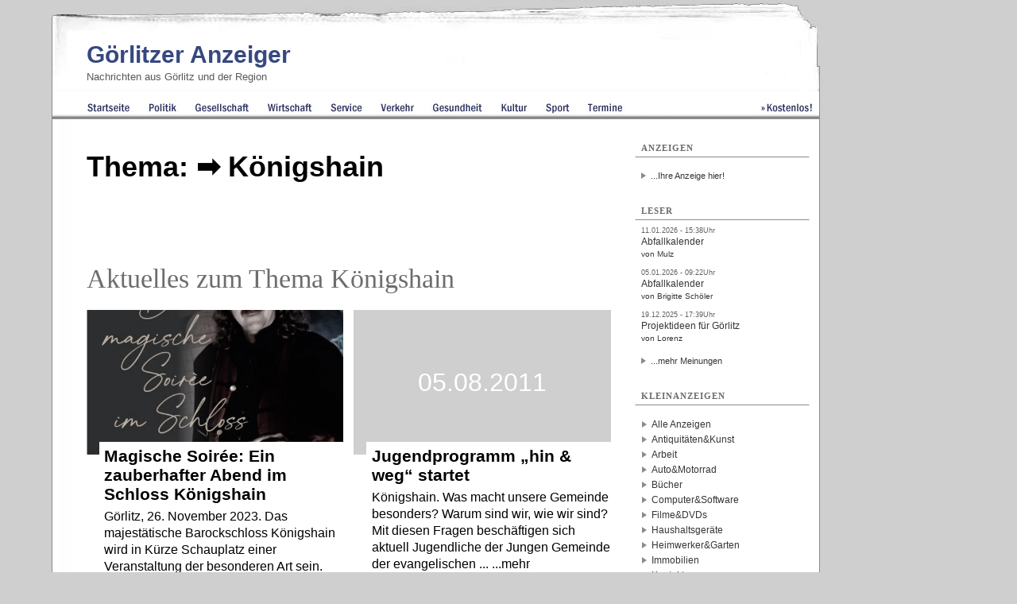

--- FILE ---
content_type: text/html; charset=iso-8859-1
request_url: https://www.goerlitzer-anzeiger.de/Tags/K%F6nigshain
body_size: 7708
content:
<!DOCTYPE html 
     PUBLIC "-//W3C//DTD XHTML 1.0 Transitional//EN"
     "http://www.w3.org/TR/xhtml1/DTD/xhtml1-transitional.dtd">

<html xmlns="http://www.w3.org/1999/xhtml" lang="de" xml:lang="de">
<head>


<title>Königshain - Görlitz [2025] </title>
<script src="https://analytics.ahrefs.com/analytics.js" data-key="OewqguAHiRvPhddzee/Y5w" defer="true"></script>


<!-- Open Graph tags -->
<meta property="og:url" content="https://regional-magazin.de/" />
<meta property="og:type" content="article" />

<meta property="og:title" content="" />
<meta property="og:description" content="" />
<meta property="og:image" content="https://regional-magazin.de/" />
<!-- Twitter Cards Meta Tags -->
<meta name="twitter:card" content="summary_large_image" /> 
<meta name="twitter:title" content="Königshain" />
<meta name="twitter:description" content="" />
<meta name="twitter:image" content="https://regional-magazin.de/" />
<meta name="twitter:url" content="https://regional-magazin.de/" />
<meta name="twitter:site" content="@goerlitz_news" />
<meta name="twitter:creator" content="@goerlitz_news" />
<base href="https://www.goerlitzer-anzeiger.de/" />
<link rel="canonical" href="https://www.goerlitzer-anzeiger.de/Tags/K%F6nigshain" /><link rel="alternate" type="application/rss+xml" title="Aktuelle Nachrichten aus Görlitz" href="/rss/goerlitz.rss" />
<link rel="alternate" type="application/rss+xml" title="Kleinanzeigen für Görlitz" href="/rss/kleinanzeigen_goerlitz.rss" /><meta name="title" content="Königshain" />
<meta name="content-type" content="text/html; charset=iso-8859-1" />
<meta name="content-language" content="de" />
<meta name="revisit-after" content="1 days" />
<meta name="robots" content="INDEX,FOLLOW" />
<meta name="generator" content="selfCMS.net" />
<meta name="author" content="BeierMedia" />
<meta name="copyright" content="BeierMedia" />
<link rel="SHORTCUT ICON" href="favicon.ico" title="Favicon" />
<link rel="stylesheet" type="text/css" media="print" href="style/print.css" />
<link rel="stylesheet" type="text/css" media="screen" href="style/style.css?ver=241024" title="Style" />
<script type="text/javascript" src="style/javascript.js"></script>
<meta name="viewport" content="width=device-width, initial-scale=1, minimum-scale=1">




<meta name="description" content="Nachrichten und Kleinanzeigen aus Görlitz/Zgorzelec sowie dem Landkreis Görlitz und der gesamten Oberlausitz." /><meta name="keywords" content="Königshain" />





<script>
        document.addEventListener('DOMContentLoaded', function () {
            // Funktion zur Entfernung von <br>-Tags vor Tabellen
            function removeBrTagsBeforeTable() {
                // Alle Tabellen auf der Seite finden
                const tables = document.querySelectorAll('table');
                
                tables.forEach(table => {
                    // Element vor der Tabelle finden
                    let previousElement = table.previousSibling;
                    
                    // Solange das vorherige Element ein <br> ist, entfernen
                    while (previousElement && previousElement.nodeName === 'BR') {
                        const toRemove = previousElement;
                        previousElement = previousElement.previousSibling;
                        toRemove.remove();
                    }
                });
            }

            // Die Funktion nach dem Laden der Seite ausführen
            removeBrTagsBeforeTable();
        });
    </script>
</head>
<body 
class="psgoerlitz"
>


<div id="sky_container">

<div id="container" class="op2"> 


<div id="main" class="ad_no-top">



<div id="header" role="banner">
<div class="abstand">&nbsp;</div>
<h1 id="sitename"><a href="https://www.goerlitzer-anzeiger.de" title="Görlitz Nachrichten - Görlitzer Anzeiger">Görlitzer Anzeiger</a></h1>
<h2 class="sub">Nachrichten aus Görlitz und der Region</h2>
<a href="#navi" class="nav-btn" id="nav-open-btn">Navigation</a>
<div id="ad_top"> </div>
</div>
<nav id="navi" role="navigation" >
<div class="block">
<h2 class="block-title">Menüpunkte</h2>
<ul>




 <li class="point_home" title=""><a href=""><span>Görlitz</span> Startseite</a>


<div class="extra extrastart"><ul>

<li class="hingehen-nav"><strong><a href="/Veranstaltungen">Hingehen!</a></strong>
      <ul>     
      <li><a href="/Die-Geheime-Welt-von-Turisede_Die-Kulturinsel-Einsiedel-entdecken">Die Geheime Welt von Turisede</a></li>
      <li><a href="/Goerlitzer-Sammlungen">Görlitzer Sammlungen</a></li>
           <li><a href="/Meetingpoint-Memory-Messiaen_Goerlitz-Zgorzelec">Meetingpoint Memory Messiaen</a></li>
   
       <li><a href="/Schlesisches-Mueseum-zu-Goerlitz">Schlesisches Museum zu Görlitz</a></li>

<li><a href="/Senckenberg-Museum-fuer-Naturkunde-Goerlitz">Senckenberg Museum für Naturkunde</a></li>
       <li><a href="/Theater-Goerlitz-Zittau_Gerhart-Hauptmann-Theater">Gerhart-Hauptmann-Theater</a></li>

     </ul>
   
    </li>

   <li class="sehenswuerdigkeiten-nav"><strong><a href="/Die-Top-Sehenswuerdigkeiten-in-Goerlitz">Die Top Sehensürdigkeiten in Görlitz</a></strong>
      <ul>    
      
         <li><a href="/Die-Altstadtbruecke-in-Goerlitz ">Altstadtbrücke</a></li>
      <li><a href="/Berzdorfer-See">Berzdorfer See</a></li>

        <li><a href="/Elisabethplatz-Goerlitz">Elisabethplatz</a></li>
          <li><a href="/Das-Kaufhaus-Goerlitz-entdecken">Kaufhaus Görlitz</a></li>
  
   
         <li><a href="/Landeskrone-Goerlitz">Landeskrone</a></li>
           <li><a href="/Die-Muschelminna-auf-dem-Postplatz-in-Goerlitz">Muschelminna</a></li>
                 <li><a href="/Den-Obermarkt-in-Goerlitz-entdecken">Obermarkt</a></li>
           
           <li><a href="/Peterskirche-Goerlitz">Peterskirche</a></li>
                  <li><a href="/Postplatz-Goerlitz">Postplatz</a></li>
          
        <li><a href="/Untermarkt-in-Goerlitz-entdecken">Untermarkt</a></li>
                <li><a href="/Wilhelmsplatz-in-Goerlitz-entdecken">Wilhelmsplatz</a></li>
       


     </ul>
   
    </li>


    <li class="themen"><strong><a href="/Tags">Themen</a></strong>
      <ul>
            
                   <li><a href=" /Wohnen-in-Goerlitz">Wohnen in Görlitz</a></li>
                   <li><a href=" /Filmstadt_Goerlitz">Filmstadt Görlitz</a></li>
   
        <li><a href="/Parken-in-Goerlitz">Parken in Görlitz</a></li>
            <li><a href="/Stadthalle_Goerlitz">Stadthalle Görlitz</a></li>
              <li><a href="/Tipps-fuer-spannende-Stadtfuehrungen-in-Goerlitz">Stadtführungen</a></li>
        <li><a href="/Klinikum_Goerlitz">Klinikum Görlitz</a></li>
         <li><a href="/juedisch">Jüdisch</a></li>

     </ul>
     <ul class="special">
       <li class="last"><strong><a href="/Video">Videos</a></strong></li>
       <li class="last"><strong><a href="/Umfragen">Umfragen</a></strong></li>
       <li class="last"><strong><a href="/Kontakt">Kontakt</a></strong></li>
     </ul>
    </li>
    
    <li><strong><a href="/Kleinanzeigen">Kleinanzeigen</a></strong></li>
    <li class="last"><a href="/page.php?p=27">Kleinanzeige erstellen</a></li>
    
    <li><strong><a href="/Galerien">Galerien</a></strong></li>
      <li><a href="/Altstadtfest-Goerlitz">Altstadtfest Görlitz</a></li>
      <li><a href="/Goerlitz_Bilder">Görlitz Bilder</a></li>
      <li><a href="/ViaThea">ViaThea</a></li>
      <li class="last"><a href="/Hochwasser-in-Goerlitz">Hochwasser in Görlitz</a></li>
      
    
    <li><strong><a href="/Kommentare">Lesermeinungen</a></strong></li>
    <li><a href="/Meiste-Kommentare">Am meisten kommentiert</a></li>
    <li class="last"><a href="/Meist-gelesene-Beitraege">Am meisten aufgerufen</a></li>
    
    <li><strong><a href="/Newsfeeds">Newsfeeds (RSS)</a></strong></li>
   </ul></div><script>
        document.addEventListener("DOMContentLoaded", function () {
            // Ziel: Das Menü mit der Klasse "point_verkehr" finden
            var verkehrMenu = document.querySelector(".point_verkehr");

            if (verkehrMenu) {
                // Submenü erstellen
                var subMenu = document.createElement("div");
                subMenu.className = "extra extra-verkehr";

                subMenu.innerHTML = `
                    <ul>
                     <li><strong><a href="/Tags/Auto">Auto</a></strong></li>
                
                        <li><a href="/Tags/Baustellen+in+G%F6rlitz" title="Baustellen in Görlitz">Baustellen in Görlitz</a></li>
                        <li><a href="/Parken-in-Goerlitz" title="Infos zur Parksituation in Görlitz" >Parken in Görlitz</a></li>
                        <li class="last"><a href="/Tags/Unfall" title="Infos zum Unfallgeschehen in Görlitz">Unfallgeschehen um Görlitz</a></li>

                      <li><strong><a href="/Tags/%D6PNV" title="Informationen zum Öffentlichen Nahverkehr in Görlitz">ÖPNV</a></strong></li>
                         <li><a href="/Tags/Trilex" title="Vorgestellt: Trilex Regionalbahn">Trilex Regionalbahn</a></li>
                           <li class="last"><a href="/Goerlitzer-Verkehrsbetriebe-GVB" title="Die Görlitzer Verkehrsbetriebe im Portrait">Görlitzer Verkehrsbetriebe</a></li>
                        
                        <li><strong><a href="/Radfahren-in-Goerlitz-und-der-Oberlausitz" title="Tipps für Radfahrer in Görlitz und Umgebung">Radfahren</a></strong></li>
                          <li><a href="/Oder-Neisse-Radweg" title="Informationen über den Oder-Neiße-Radweg">Oder-Neiße-Radweg</a></li>
                        
                    </ul>
                `;

                // Submenü zum "point_verkehr"-Element hinzufügen
                verkehrMenu.appendChild(subMenu);
            }
        });
    </script>
</li>





 <li class="point_politik" title="Nachrichten zu Politik in Görlitz"><a href="/goerlitz/politik"><span>Görlitz</span> Politik</a>



</li>





 <li class="point_gesellschaft" title="Nachrichten zu Gesellschaft in Görlitz"><a href="/goerlitz/gesellschaft"><span>Görlitz</span> Gesellschaft</a>



</li>





 <li class="point_wirtschaft" title="Nachrichten zu Wirtschaft in Görlitz"><a href="/goerlitz/wirtschaft"><span>Görlitz</span> Wirtschaft</a>



</li>





 <li class="point_service" title="Nachrichten zu Service in Görlitz"><a href="/goerlitz/service"><span>Görlitz</span> Service</a>



</li>





 <li class="point_verkehr" title="Nachrichten zu Verkehr in Görlitz"><a href="/goerlitz/verkehr"><span>Görlitz</span> Verkehr</a>



</li>





 <li class="point_gesundheit" title="Nachrichten zu Gesundheit in Görlitz"><a href="/goerlitz/gesundheit"><span>Görlitz</span> Gesundheit</a>



</li>





 <li class="point_kultur" title="Nachrichten zu Kultur in Görlitz"><a href="/goerlitz/kultur"><span>Görlitz</span> Kultur</a>



</li>





 <li class="point_sport" title="Nachrichten zu Sport in Görlitz"><a href="/goerlitz/sport"><span>Görlitz</span> Sport</a>



</li>





 <li class="point_termine" title="Nachrichten zu Termine in Görlitz"><a href="/goerlitz/termine"><span>Görlitz</span> Termine</a>



</li>





 <li class="point_free" title="Kostenlos"><a href="/Kostenlos">Kostenlos</a>



</li>

</ul>

<a class="close-btn" id="nav-close-btn" href="#header">Zurück zum Content</a></div></nav>




 <div id="content" class="clearfix">
  <div id="content_group" class="content_group_width-main">
    <div id="r" class="r-b">
    
      



<div id="redaktion_tag_show" 

>




<div class="container"> 

<h1 class="noimage">Thema: &#x27A1;&#xFE0F; Königshain</h1>
<p class="noimage">






</p></div>












<div class="container containerakt">
<h2 class="tagsoverview">Aktuelles zum Thema Königshain</h2>
<ul>



  

<li>

<div class="newscontainer">
<a href="/goerlitz/termine/20637_magische-soir-e-ein-zauberhafter-abend-im-schloss-koenigshain.html">

<div class="bild">
 <img width="493" height="699" src="/images/thumbs/Plakat-Magische-Soiree-JPG_h493.jpg" class="menupic" alt="Bild zu Magische Soirée: Ein zauberhafter Abend im Schloss Königshain" title="Bildtitel: Magische Soirée: Ein zauberhafter Abend im Schloss Königshain"/>
</div>

<div class="inhalt">
<h4> Ein Blick in die Magische Welt</h4>
<h3> Magische Soirée: Ein zauberhafter Abend im Schloss Königshain</h3>
<div><p id="p_0" >G&ouml;rlitz, 26. November 2023. Das majest&auml;tische Barockschloss K&ouml;nigshain wird in K&uuml;rze Schauplatz einer Veranstaltung der besonderen Art sein. Der renommierte ... ...mehr</p></div>
</div>



</a>
</div>
</li>



  

<li>

<div class="newscontainer">
<a href="/goerlitz/gesellschaft/7113_jugendprogramm-hin-weg-startet.html">


<div class="noimage-bild">
<span>05.08.2011 </span>
</div>

<div class="inhalt">
<h4> Die Welt der anderen ergründen</h4>
<h3> Jugendprogramm „hin & weg“ startet</h3>
<div><p id="p_1" >Königshain. Was macht unsere Gemeinde besonders? Warum sind wir, wie wir sind? Mit diesen Fragen beschäftigen sich aktuell Jugendliche der Jungen Gemeinde der evangelischen ... ...mehr</p></div>
</div>
</a>
</div>
</li>



  

<li>

<div class="newscontainer">
<a href="/goerlitz/wirtschaft/5927_steinmetzbraeu-fuer-das-granitdorf.html">


<div class="noimage-bild">
<span>20.08.2010 </span>
</div>

<div class="inhalt">
<h4> Wo ist der Granit?</h4>
<h3> Steinmetzbräu für das Granitdorf</h3>
<div><p id="p_2" >Görlitz-Zgorzelec | Demitz-Thumitz. Die Landskron Brau-Manufaktur und die Gemeinde Demitz-Thumitz stellten am schon am 6. August 2010 gemeinsam ein neues Bier vor. Im „Lehml... ...mehr</p></div>
</div>
</a>
</div>
</li>



  

<li>

<div class="newscontainer">
<a href="/goerlitz/service/5903_hinweis-zur-wasserqualitaet.html">


<div class="noimage-bild">
<span>15.08.2010 </span>
</div>

<div class="inhalt">
<h4> Rohrnetz wird desinfiziert</h4>
<h3> Hinweis zur Wasserqualität</h3>
<div><p id="p_3" >Görlitz-Zgorzelec und Umland.  Nach dem Neiße-Hochwasser vom 7. und 8. August 2010 haben die Stadtwerke ein umfangreiches Netzspülprogramm im Rohrleitungsnetz der Stadt Görl... ...mehr</p></div>
</div>
</a>
</div>
</li>



  

<li>

<div class="newscontainer">
<a href="/goerlitz/verkehr/5792_radweg-goerlitz-koenigshain-bald-ohne-unterbrechung.html">


<div class="noimage-bild">
<span>24.07.2010 </span>
</div>

<div class="inhalt">
<h4> Spätestens zur Radfahrersaison 2011 soll alles fertig sein</h4>
<h3> Radweg Görlitz-Königshain bald ohne Unterbrechung</h3>
<div><p id="p_4" >Schöpstal | Ebersbach. Als am 30. April 2009 der Radweg auf der ehemaligen Kreisbahntrasse von Görlitz nach Königshain frei gegeben wurde, gab es einen kleinen Wermutstropfe... ...mehr</p></div>
</div>
</a>
</div>
</li>



  

<li>

<div class="newscontainer">
<a href="/goerlitz/verkehr/5456_tunnelsperrung-koenigshainer-berge.html">


<div class="noimage-bild">
<span>13.04.2010 </span>
</div>

<div class="inhalt">
<h4> </h4>
<h3> Tunnelsperrung Königshainer Berge</h3>
<div><p id="p_5" >Königshain. Für Arbeiten vor dem in diesem Jahr vorgesehenen Austausch der Strahlventilatoren müssen die Röhren des Tunnels Königshainer Berge an der Autobahn A4 in verkehrs... ...mehr</p></div>
</div>
</a>
</div>
</li>



  

<li>

<div class="newscontainer">
<a href="/goerlitz/termine/4915_bettina-winkler-zeigt-arbeiten-aus-jahren.html">


<div class="noimage-bild">
<span>14.10.2009 </span>
</div>

<div class="inhalt">
<h4> Einladung zur Vernissage</h4>
<h3> Bettina Winkler zeigt Arbeiten aus 35 Jahren</h3>
<div><p id="p_6" >Königshain. Unter dem Titel „Arbeiten aus 35 Jahren“ werden ab dem 25. Oktober 2009 in einer umfangreichen Ausstellung im Barockschloss Königshain Gemälde, Pastelle, Collage... ...mehr</p></div>
</div>
</a>
</div>
</li>



  

<li>

<div class="newscontainer">
<a href="/goerlitz/termine/4683_kito-lorenc-in-koenigshain.html">


<div class="noimage-bild">
<span>20.08.2009 </span>
</div>

<div class="inhalt">
<h4> </h4>
<h3> Kito Lorenc in Königshain</h3>
<div><p id="p_7" >Königshain. In einer Gesprächsrunde wird der international renommierte sorbische Lyriker Kito Lorenc im Zusammenhang mit der Ausstellung des Künstlers Horst Bachmann (1927-2... ...mehr</p></div>
</div>
</a>
</div>
</li>



  

<li>

<div class="newscontainer">
<a href="/goerlitz/service/4530_wo-der-lberg-blueht.html">


<div class="noimage-bild">
<span>10.07.2009 </span>
</div>

<div class="inhalt">
<h4> Kleinod unter den städtsischen Grünanlagen wieder perfekt</h4>
<h3> Wo der Ölberg blüht</h3>
<div><p id="p_8" >Görlitz, 10. Juli 2009. Mit leuchtendem Rot macht der Ölberggarten zu Görlitz aus sich aufmerksam. Die zur Gesamtanlage des Heiligen Grabes gehörende Park- und Gartenanlage ... ...mehr</p></div>
</div>
</a>
</div>
</li>



  

<li>

<div class="newscontainer">
<a href="/goerlitz/politik/4279_plattfusz-und-alkoholgeruch-maennertags-nachlese.html">


<div class="noimage-bild">
<span>23.05.2009 </span>
</div>

<div class="inhalt">
<h4> Polizeiliches zur Himmelfahrt</h4>
<h3> Plattfuß und Alkoholgeruch - Männertags-Nachlese</h3>
<div><p id="p_9" >Görlitz-Zgorzelec | Bautzen / Budyšin | Zittau. Als der sogenannte Männertag noch Vatertag hieß, ging es irgendwie gelassener zu. Als Vater hat man schließlich Verantwortung... ...mehr</p></div>
</div>
</a>
</div>
</li>

</ul>
</div>















<div class="container">
<h2  class="tagsoverview">Artikelarchiv zum Thema Königshain</h2>

<ul class="articlearchive">




  

<li>

<div class="newscontainer">
<a href="/goerlitz/verkehr/4173_kreisbahnradweg-goerlitz-koenigshain-frei.html">


<div class="noimage-bild">
<span>01.05.2009 </span>
</div>

<div class="inhalt">
<h4> Alte Bahnbrücke im Schöpstaler Ortsteil Ebersbach wird Radwegbrücke</h4>
<h3> Kreisbahnradweg Görlitz-Königshain frei</h3>
<div><p id="p_0" >Görlitz-Zgorzelec | Schöpstal | Königshain. Der Landkreis Görlitz hat einen neuen Radweg. In der Gemeinde Schöpstal ist am 30. April 2009 der Radweg auf dem ehemaligen Kreis... ...mehr</p></div>
</div>
</a>
</div>
</li>




  

<li>

<div class="newscontainer">
<a href="/goerlitz/gesellschaft/4139_kreisbahnradeln.html">


<div class="noimage-bild">
<span>26.04.2009 </span>
</div>

<div class="inhalt">
<h4> Fortschritt: Königshain hat jetzt Radweg-Anbindung</h4>
<h3> Kreisbahnradeln</h3>
<div><p id="p_1" >Schöpstal | Königshain. Der Görlitzer Landrat Bernd Lange und die Bürgermeister der Gemeinden Schöpstal und Königshain laden zur feierlichen Eröffnung des Kreisbahnradweges,... ...mehr</p></div>
</div>
</a>
</div>
</li>




  

<li>

<div class="newscontainer">
<a href="/goerlitz/verkehr/3190_radeln-wo-die-zuege-schnauften.html">


<div class="noimage-bild">
<span>28.08.2008 </span>
</div>

<div class="inhalt">
<h4> Erster Spatenstich für Kreisbahn-Radweg Görlitz-Königshain</h4>
<h3> Radeln wo die Züge schnauften</h3>
<div><p id="p_2" >Görlitz-Zgorzelec | Königshain. Am 28. August hat der Landkreisbeauftragte Bernd Lange um 11 Uhr mit dem ersten Spatenstich den Umbau der ehemaligen Kreisbahn-Trasse zwische... ...mehr</p></div>
</div>
</a>
</div>
</li>




  

<li>

<div class="newscontainer">
<a href="/goerlitz/gesellschaft/3131_loeschangriff-.html">


<div class="noimage-bild">
<span>10.08.2008 </span>
</div>

<div class="inhalt">
<h4> Kampf um den Wanderpokal der Gemeinde Markersdorf</h4>
<h3> Löschangriff!</h3>
<div><p id="p_3" >Markersdorf OT Gersdorf. “Löschangriff!” heißt ein beliebter jährlicher Vergleichswettkampf der Markersdorfer Ortswehren, zu dem man sich gern Gäste einlädt. Am Sonnabend, d... ...mehr</p></div>
</div>
</a>
</div>
</li>




</ul>
</div>







</div>
    </div>
 
  </div>
  <div id="rightmenu"  class="rightmenu-width-main">

<div class="menu-container">
<h2 class="menu-cat"><span>Anzeigen</span></h2>
<div class="menu-content">
  
</div>
<ul>
<li><a href="/Werben">...Ihre Anzeige hier!</a></li>
</ul>
</div>

 <div class="menu-container"><h2 class="menu-cat"><span>Leser</span></h2> <a href="/goerlitz/gesellschaft/22145_abfallkalender-im-landkreis-goerlitz-ab-nicht-mehr-flaechendeckend-in-papierform.html#comment-38086" title="Link zu Kommentar: Abfallkalender von Mulz "><pre>11.01.2026 - 15:38Uhr</pre><p>Abfallkalender<br /><small>von Mulz </small></p></a> <a href="/goerlitz/gesellschaft/22145_abfallkalender-im-landkreis-goerlitz-ab-nicht-mehr-flaechendeckend-in-papierform.html#comment-38058" title="Link zu Kommentar: Abfallkalender von Brigitte Schöler "><pre>05.01.2026 - 09:22Uhr</pre><p>Abfallkalender<br /><small>von Brigitte Schöler </small></p></a> <a href="/goerlitz/gesellschaft/21775_-ideen-fuer-goerlitzer-stadtteilprojekte.html#comment-37993" title="Link zu Kommentar: Projektideen für Görlitz von Lorenz "><pre>19.12.2025 - 17:39Uhr</pre><p>Projektideen für Görlitz<br /><small>von Lorenz </small></p></a><ul><li><a href="/Kommentare">...mehr Meinungen</a></li></ul></div>
<!----><p><html><div class="menu-container"><h2 class="menu-cat"><span>Kleinanzeigen</span></h2><ul id="anzeigen_cats"><li><a href="/page.php?p=26">Alle Anzeigen</a></li><li><a href="/Kleinanzeigen/Antiquitaeten+Kunst">Antiquitäten&amp;Kunst</a></li><li><a href="/Kleinanzeigen/Arbeit">Arbeit</a></li><li><a href="/Kleinanzeigen/Auto+Motorad">Auto&amp;Motorrad</a></li><li><a href="/Kleinanzeigen/Buecher">Bücher</a></li><li><a href="/Kleinanzeigen/Computer">Computer&amp;Software</a></li><li><a href="/Kleinanzeigen/Filme+DVDs">Filme&amp;DVDs</a></li><li><a href="/Kleinanzeigen/Haushaltsgeraete">Haushaltsgeräte</a></li><li><a href="/Kleinanzeigen/Heimwerker+Garten">Heimwerker&amp;Garten</a></li><li><a href="/Kleinanzeigen/Immobilien">Immobilien</a></li><li><a href="/Kleinanzeigen/Kontakte">Kontakte</a></li><li><a href="/Kleinanzeigen/Moebel+Wohnen">Möbel&amp;Wohnen</a></li><li><a href="/Kleinanzeigen/Musik">Musik</a></li><li><a href="/Kleinanzeigen/Mode-Bekleidung">Mode&amp;Bekleidung</a></li><li><a href="/Kleinanzeigen/PC+Videospiele">PC-&amp;Videospiele</a></li><li><a href="/Kleinanzeigen/Reise">Reise</a></li><li><a href="/Kleinanzeigen/Spielzeug">Spielzeug</a></li><li><a href="/Kleinanzeigen/Technik">Technik</a></li><li><a href="/Kleinanzeigen/Tickets">Tickets</a></li><li><a href="/Kleinanzeigen/Tiere">Tiere</a></li><li><a href="/Kleinanzeigen/Sonstiges">Sonstiges</a></li></ul><ul> <li><a href="page.php?p=27" title="kostenlose Anzeige erstellen">...jetzt <span style="color: rgb(52, 72, 125); font-weight: bold;"> kostenlos</span> Anzeige eintragen!</a></li></ul></div></p>
<!---->

</div>
</div>


<div id="footer"> 
<a href="/Redaktion"> Redaktion</a> | <a href="/Werben" title="Werben: Görlitz Zittau Bautzen"> Werben</a> | <a href="/Partner" title="Partner der Regional-Magazin-Gruppe"> Partner</a> | <a href="/Kontakt" title="Kontakt zur Redaktion"> Kontakt</a> | <a href="/AGB" title="AGB"> AGB</a> | <a href="/Impressum" title="Link zum Impressum und zur Datenschutzerklärung "> Impressum & Datenschutzerklärung</a>  |  <a href="/Archiv" title="Link zum Archiv">Archiv</a> | <a href="/Sitemap" title="Sitemap" title="Link zur Sitemap">Sitemap</a> | <a href="http://www.BeierMedia.de" title="BeierMedia Homepage">© BeierMedia 2025</a>

<div class="socialmedia">
<a href="https://www.goerlitzer-anzeiger.de/rss/goerlitz.rss" title="RSS-Feed"><img src="/images/feed-icon.gif" alt="RSS" style="height:16px; width:16px;"/></a> 


<a href="https://www.facebook.com/GoerlitzerAnzeiger" title="Görlitzer Anzeiger auf Facebook"><img src="/images/facebook_icon.png" alt="Facebook" /></a> 
<a href="https://twitter.com/goerlitz_news" title="Görlitzer Anzeiger auf Twitter"><img src="/images/twitter.gif" alt="X" /></a>
</div> 


</div>

<div id="footer_links" style="padding-bottom:10px;"><a href="https://www.goerlitzer-anzeiger.de" title="Link zu Görlitz Nachrichten">Görlitzer Anzeiger</a> <a href="https://www.zittauer-anzeiger.de" title="Link zu Zittau Nachrichten">Zittauer Anzeiger</a>  <a href="https://www.bautzen-anzeiger.de" title="Link zu Bautzen Nachrichten">Bautzner Anzeiger</a> <a href="https://www.weisswasser-anzeiger.de" title="Link zu Weißwasser Nachrichten">Weißwasser Anzeiger</a> <a href="http://www.sozialblatt.de/" title="Link zur Webseite Sozialblatt.de">Sozialblatt</a>
</div>



</div>









</div>
</div>


<script>
// Funktion, um <br> und <p> Elemente innerhalb von <ul> und <ol> Elementen zu entfernen
function removeBrAndPFromLists() {
  // Alle <ul> und <ol> Elemente auf der Seite auswählen
  const listElements = document.querySelectorAll('ul, ol');

  // Über alle <ul> und <ol> Elemente iterieren
  listElements.forEach(list => {
    // Alle <br> und <p> Elemente innerhalb des aktuellen <ul> oder <ol> Elements auswählen
    const brElements = list.querySelectorAll('br');
    const pElements = list.querySelectorAll('p');

    // Alle <br> Elemente durch Textknoten ersetzen
    brElements.forEach(br => {
      const textNode = document.createTextNode("");
      br.parentNode.replaceChild(textNode, br);
    });

    // Alle <p> Elemente durch ein span ersetzen, wenn es Links oder starke Tags enthält
    pElements.forEach(p => {
      const linkElements = p.querySelectorAll('a, strong'); // Suche nach <a> und <strong> Tags

      if (linkElements.length > 0) {
        // Erstelle ein neues span Element
        const span = document.createElement('span');

        // Füge den Inhalt des p Elements in das neue span Element ein
        while (p.firstChild) {
          span.appendChild(p.firstChild); // Verschiebt das Kind von p zu span
        }

        // Ersetze das p Element durch das neue span Element
        p.parentNode.replaceChild(span, p);
      } else {
        const textNode = document.createTextNode(p.textContent);
        p.parentNode.replaceChild(textNode, p);
      }
    });
  });
}

// Funktion aufrufen, um <br> und <p> Elemente innerhalb von <ul> und <ol> Elementen zu entfernen
removeBrAndPFromLists();












function removeBrAroundTable(element) {
  const tableElements = element.getElementsByTagName('table');

  for (const table of tableElements) {
    const previousSibling = table.previousElementSibling;
    const nextSibling = table.nextElementSibling;

    if (previousSibling && previousSibling.tagName.toLowerCase() === 'br') {
      element.removeChild(previousSibling);
    }

    if (nextSibling && nextSibling.tagName.toLowerCase() === 'br') {
      element.removeChild(nextSibling);
    }
  }
}

function applyRemoveBrAroundTable() {
  const redaktionElement = document.getElementById('redaktion_id');
  removeBrAroundTable(redaktionElement);
}

// Funktion aufrufen, um <br> Tags um <table> Tags im Element mit der ID 'redaktion_id' zu entfernen
applyRemoveBrAroundTable();














function removeBrAroundH2(element) {
      const h2Elements = element.getElementsByTagName('h2');

      for (const h2 of h2Elements) {
        const previousSibling = h2.previousElementSibling;
        const nextSibling = h2.nextElementSibling;

        if (previousSibling && previousSibling.tagName.toLowerCase() === 'br') {
          element.removeChild(previousSibling);
        }

        if (nextSibling && nextSibling.tagName.toLowerCase() === 'br') {
          element.removeChild(nextSibling);
        }
      }
    }

    function applyRemoveBrAroundH2() {
      const redaktionElement = document.getElementById('redaktion_id');
      removeBrAroundH2(redaktionElement);
    }

    // Funktion aufrufen, um <br> Tags um <h2> Tags im Element mit der ID 'redaktion_id' zu entfernen
    applyRemoveBrAroundH2();




// Funktion zum Entfernen von <br> Tags direkt nach </h4> Tags
function removeBrAfterH4() {
  const h4Elements = document.querySelectorAll('h4');

  h4Elements.forEach((h4) => {
    const nextSibling = h4.nextElementSibling;
    if (nextSibling && nextSibling.tagName.toLowerCase() === 'br') {
      nextSibling.remove();
    }
  });
}

// Die Funktion ausführen
removeBrAfterH4();

function removeBRBeforeH4() {
    const regex = /<br>s*(?=<h4>)/gi;
    const htmlContent = document.documentElement.innerHTML;

    const newHtmlContent = htmlContent.replace(regex, '');
    document.documentElement.innerHTML = newHtmlContent;
}

// Aufruf der Funktion
removeBRBeforeH4();














// Funktion, um <br> Elemente innerhalb eines div mit class="tinyfig" zu entfernen
function removeBrFromTinyfig() {
  // Alle div-Elemente mit der Klasse "tinyfig" auswählen
  const tinyfigElements = document.querySelectorAll('div.tinyfig');

  // Über alle ausgewählten div-Elemente iterieren
  tinyfigElements.forEach(tinyfig => {
    // Alle <br>-Elemente innerhalb des aktuellen div-Elements auswählen
    const brElements = tinyfig.querySelectorAll('br');

    // Alle <br>-Elemente entfernen
    brElements.forEach(br => {
      br.parentNode.removeChild(br);
    });
  });
}

// Funktion ausführen, um die <br> Elemente zu entfernen
removeBrFromTinyfig();

document.querySelectorAll('figure br').forEach((br) => br.remove());














</script>













</body></html>